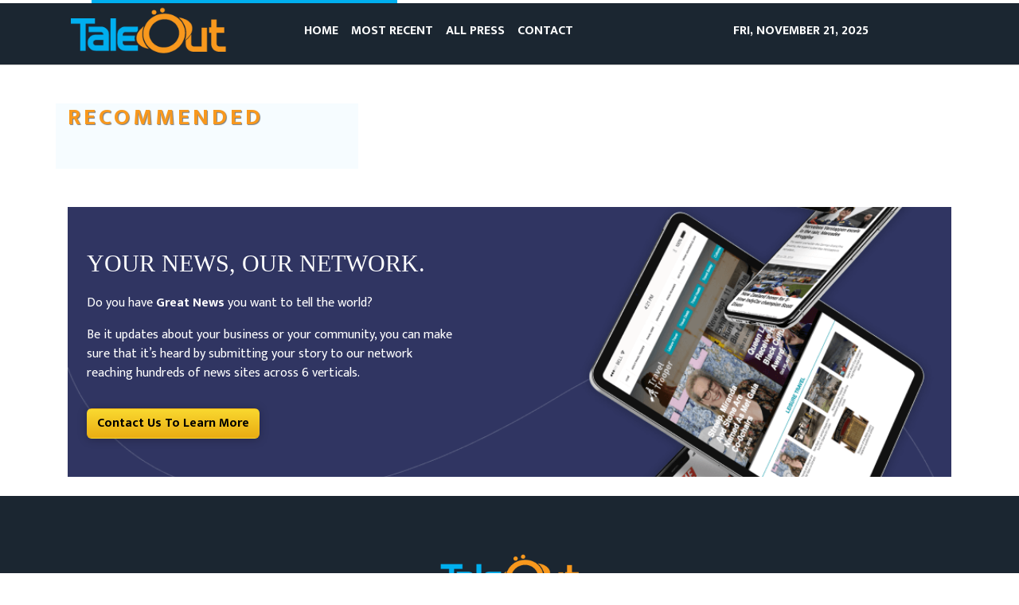

--- FILE ---
content_type: text/html
request_url: https://taleout.com/news/jackery-prime-fallup-to-1080-massive-discounts-on-jackery-solar-generator/406171
body_size: 856
content:
<!DOCTYPE html>
<html lang="en">
  <head>
    <meta charset="utf-8" />
    <title>Tale Out</title>
    <base href="/" />
    <meta
      name="description"
      content="Tale Out is your go-to website when it comes to global travel and lifestyle news. If you need suggestions for the most relaxing places for vacation or some zen spa retreat, we have it all here in Tale Out."
    />
    <meta name="viewport" content="width=device-width, initial-scale=1" />
    <link rel="icon" type="image/x-icon" href="favicon.ico" />
    

    <meta property="og:title" content="Tale Out" />
    <meta
      property="og:description"
      content="Tale Out is your go-to website when it comes to global travel and lifestyle news. If you need suggestions for the most relaxing places for vacation or some zen spa retreat, we have it all here in Tale Out."
    />
    <meta property="og:image" content="assets/img/logo.png" />
    <meta property="article:publisher" content="Taleout" />
    <meta property="article:author" content="Taleout" />
    <meta property="twitter:card" content="summary" />
    <meta property="twitter:title" content="Tale Out" />
    <meta
      property="twitter:description"
      content="Tale Out is your go-to website when it comes to global travel and lifestyle news. If you need suggestions for the most relaxing places for vacation or some zen spa retreat, we have it all here in Tale Out."
    />
    <meta property="twitter:image" content="assets/img/logo.png" />

    <!-- Google Analytics -->
    <script>
      (function (i, s, o, g, r, a, m) {
        i['GoogleAnalyticsObject'] = r;
        (i[r] =
          i[r] ||
          function () {
            (i[r].q = i[r].q || []).push(arguments);
          }),
          (i[r].l = 1 * new Date());
        (a = s.createElement(o)), (m = s.getElementsByTagName(o)[0]);
        a.async = 1;
        a.src = g;
        m.parentNode.insertBefore(a, m);
      })(window, document, 'script', 'https://www.google-analytics.com/analytics.js', 'ga');
      ga('create', 'UA-97456795-40', 'auto');
      ga('send', 'pageview');
    </script>
  <link rel="stylesheet" href="styles.f7ac4dfeab5eab523c96.css"></head>
  <body>
    <app-root></app-root>
  <script src="runtime-es2015.20c13c77da7c8227bc4d.js" type="module"></script><script src="runtime-es5.20c13c77da7c8227bc4d.js" nomodule defer></script><script src="polyfills-es5.341d48ffc88eaeae911d.js" nomodule defer></script><script src="polyfills-es2015.95bb65e853d2781ac3bd.js" type="module"></script><script src="scripts.e8829ccd3ea7681ddc31.js" defer></script><script src="main-es2015.c1309f0f94264df83781.js" type="module"></script><script src="main-es5.c1309f0f94264df83781.js" nomodule defer></script></body>
</html>
